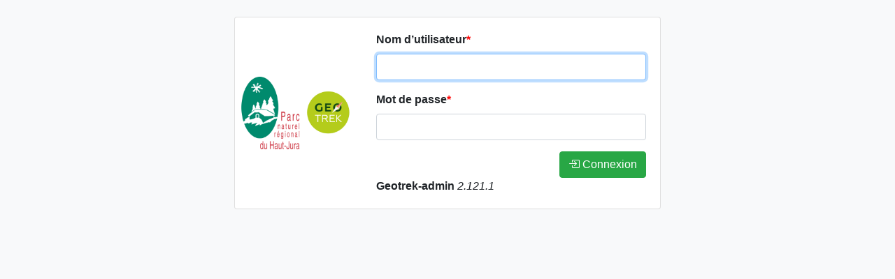

--- FILE ---
content_type: text/html; charset=utf-8
request_url: https://randoadmin.parc-haut-jura.fr/login/?next=/
body_size: 1728
content:


<!DOCTYPE html>
<html lang="fr">
<head>
    <!-- version 2.121.1 -->
    

        <title>Geotrek-admin</title>
        <meta name="viewport" content="width=device-width,initial-scale=1">
        <meta charset="UTF-8">
        <link rel="icon" type="image/png" href="/static/images/favicon.png"/>

        
            
                <link rel="stylesheet" href="/static/mapentity/vendor/bootstrap-4.6.0/css/bootstrap.min.css"/>
                <link rel="stylesheet" type="text/css"
                      href="/static/mapentity/vendor/bootstrap-datepicker-1.9.0/css/bootstrap-datepicker.min.css">
            
            <link rel="stylesheet" type="text/css"
                  href="/static/mapentity/vendor/datatables-2.3.4/datatables.min.css"/>
            <link rel="stylesheet" type="text/css"
                  href="/static/mapentity/vendor/bootstrap-icons-1.13.1/bootstrap-icons.min.css">
            <link rel="stylesheet" type="text/css" href="/static/mapentity/vendor/chosen-1.8.7/chosen.css">
            
<link rel="stylesheet" href="/static/leaflet/leaflet.css" />
<!--[if lte IE 8]>
    <link rel="stylesheet" href="/static/leaflet/leaflet.ie.css" />
<![endif]-->
<style>.leaflet-container-default {min-height: 300px;}</style>

    
        <link rel="stylesheet" href="/static/mapentity/Leaflet.label/dist/leaflet.label.css" type="text/css" />
    
        <link rel="stylesheet" href="/static/leaflet/draw/leaflet.draw.css" type="text/css" />
    
        <link rel="stylesheet" href="/static/mapentity/Leaflet.MeasureControl/leaflet.measurecontrol.css" type="text/css" />
    
        <link rel="stylesheet" href="/static/mapentity/leaflet.fullscreen/Control.FullScreen.css" type="text/css" />
    
        <link rel="stylesheet" href="/static/mapentity/Leaflet.groupedlayercontrol/src/leaflet.groupedlayercontrol.css" type="text/css" />
    
        <link rel="stylesheet" href="/static/mapentity/vendor/Leaflet.locate-control/L.Control.Locate.css" type="text/css" />
    



            <style>
                

                
                    .map-error {
                        border: 0px;
                    }
                
            </style>
            <link rel="stylesheet" href="/static/mapentity/style.css"/>

            

<link rel="stylesheet" href="/static/common/style.css" />


<link rel="stylesheet" href="/static/altimetry/style.css" />


<link rel="stylesheet" href="/static/core/style.css" />


<link rel="stylesheet" href="/static/infrastructure/style.css" />


<link rel="stylesheet" href="/static/signage/style.css" />


<link rel="stylesheet" href="/static/maintenance/style.css" />


<link rel="stylesheet" href="/static/land/style.css" />


<link rel="stylesheet" href="/static/trekking/css/style.css" />
<link rel="stylesheet" href="/static/common/css/points_reference.css" />


<link rel="stylesheet" href="/static/tourism/style.css" />



<link rel="stylesheet" href="/static/common/css/points_reference.css" />


        

        
            <script type="text/javascript" src="/static/mapentity/vendor/jquery/jquery-1.9.1.min.js"></script>
        
    

    
    <style>
        .card {
            flex-direction: row;
            align-items: center;
        }

        .card-title {
            font-weight: bold;
        }

        .card img {
            width: 30%;
            border-top-right-radius: 0;
            border-bottom-left-radius: calc(0.25rem - 1px);
        }

        @media only screen and (max-width: 768px) {
            a {
                display: none;
            }

            .card-body {
                padding: 0.5em 1.2em;
            }

            .card-body .card-text {
                margin: 0;
            }

            .card img {
                width: 50%;
            }
        }

        @media only screen and (max-width: 1200px) {
            .card img {
                width: 40%;
            }
        }
    </style>

</head>
<body data-viewname=""
      data-appname=""
      data-app-verbosename=""
      data-modelname=""
      data-objectsname=""
      data-pk="" class="bg-light">


    <div class="container-fluid">
        <br>
        
        <div class="row">
            <div class="col-12 col-md-6 offset-md-3">
                <div class="card">
                    <img class="img-rounded p-2"
                         src="/media/upload/logo-login.png" alt="logo"/>
                    <div class="card-body">
                        <form action="" method="post" class="form-horizontal">
                            <input type="hidden" name="csrfmiddlewaretoken" value="plXr2L9LZx6tGqiM7NCWqDVZrc0qSO0dCN9XMEORCVRtgkVrMkg6phTNV6DYMVpx">
                            

<div id="div_id_username" class="form-group"> <label for="id_username" class=" requiredField">
                Nom d’utilisateur<span class="asteriskField">*</span> </label> <div> <input type="text" name="username" autofocus autocapitalize="none" autocomplete="username" maxlength="150" class="textinput form-control" required id="id_username"> </div> </div> <div id="div_id_password" class="form-group"> <label for="id_password" class=" requiredField">
                Mot de passe<span class="asteriskField">*</span> </label> <div> <input type="password" name="password" autocomplete="current-password" class="passwordinput form-control" required id="id_password"> </div> </div>

                            <div class="text-right">
                                <button type="submit" class="btn btn-success"><i class="bi bi-box-arrow-in-right"></i> Connexion</button>
                            </div>
                        </form>
                        <p class="card-text">
                            <span class="font-weight-bold">Geotrek-admin</span> <span class="font-italic">2.121.1</span>
                        </p>
                    </div>
                </div>
            </div>
        </div>
    </div>





</body>
</html>



--- FILE ---
content_type: text/css
request_url: https://randoadmin.parc-haut-jura.fr/static/mapentity/vendor/datatables-2.3.4/datatables.min.css
body_size: 21792
content:
:root {
  --dt-row-selected: 2, 117, 216;
  --dt-row-selected-text: 255, 255, 255;
  --dt-row-selected-link: 228, 228, 228;
  --dt-row-stripe: 0, 0, 0;
  --dt-row-hover: 0, 0, 0;
  --dt-column-ordering: 0, 0, 0;
  --dt-header-align-items: center;
  --dt-header-vertical-align: middle;
  --dt-html-background: white;
}
:root.dark {
  --dt-html-background: rgb(33, 37, 41);
}

table.dataTable tbody td.dt-control {
  text-align: center;
  cursor: pointer;
}
table.dataTable tbody td.dt-control:before {
  display: inline-block;
  box-sizing: border-box;
  content: "";
  border-top: 5px solid transparent;
  border-left: 10px solid rgba(0, 0, 0, 0.5);
  border-bottom: 5px solid transparent;
  border-right: 0px solid transparent;
}
table.dataTable tbody tr.dt-hasChild td.dt-control:before {
  border-top: 10px solid rgba(0, 0, 0, 0.5);
  border-left: 5px solid transparent;
  border-bottom: 0px solid transparent;
  border-right: 5px solid transparent;
}
table.dataTable tfoot:empty {
  display: none;
}

html.dark table.dataTable td.dt-control:before,
:root[data-bs-theme=dark] table.dataTable td.dt-control:before,
:root[data-theme=dark] table.dataTable td.dt-control:before {
  border-left-color: rgba(255, 255, 255, 0.5);
}
html.dark table.dataTable tr.dt-hasChild td.dt-control:before,
:root[data-bs-theme=dark] table.dataTable tr.dt-hasChild td.dt-control:before,
:root[data-theme=dark] table.dataTable tr.dt-hasChild td.dt-control:before {
  border-top-color: rgba(255, 255, 255, 0.5);
  border-left-color: transparent;
}

div.dt-scroll {
  width: 100%;
}

div.dt-scroll-body thead tr,
div.dt-scroll-body tfoot tr {
  height: 0;
}
div.dt-scroll-body thead tr th, div.dt-scroll-body thead tr td,
div.dt-scroll-body tfoot tr th,
div.dt-scroll-body tfoot tr td {
  height: 0 !important;
  padding-top: 0px !important;
  padding-bottom: 0px !important;
  border-top-width: 0px !important;
  border-bottom-width: 0px !important;
}
div.dt-scroll-body thead tr th div.dt-scroll-sizing, div.dt-scroll-body thead tr td div.dt-scroll-sizing,
div.dt-scroll-body tfoot tr th div.dt-scroll-sizing,
div.dt-scroll-body tfoot tr td div.dt-scroll-sizing {
  height: 0 !important;
  overflow: hidden !important;
}

table.dataTable thead > tr > th:active,
table.dataTable thead > tr > td:active {
  outline: none;
}
table.dataTable thead > tr > th.dt-orderable-asc span.dt-column-order:before, table.dataTable thead > tr > th.dt-ordering-asc span.dt-column-order:before,
table.dataTable thead > tr > td.dt-orderable-asc span.dt-column-order:before,
table.dataTable thead > tr > td.dt-ordering-asc span.dt-column-order:before {
  position: absolute;
  display: block;
  bottom: 50%;
  content: "\25B2";
  content: "\25B2"/"";
}
table.dataTable thead > tr > th.dt-orderable-desc span.dt-column-order:after, table.dataTable thead > tr > th.dt-ordering-desc span.dt-column-order:after,
table.dataTable thead > tr > td.dt-orderable-desc span.dt-column-order:after,
table.dataTable thead > tr > td.dt-ordering-desc span.dt-column-order:after {
  position: absolute;
  display: block;
  top: 50%;
  content: "\25BC";
  content: "\25BC"/"";
}
table.dataTable thead > tr > th.dt-orderable-asc span.dt-column-order, table.dataTable thead > tr > th.dt-orderable-desc span.dt-column-order, table.dataTable thead > tr > th.dt-ordering-asc span.dt-column-order, table.dataTable thead > tr > th.dt-ordering-desc span.dt-column-order,
table.dataTable thead > tr > td.dt-orderable-asc span.dt-column-order,
table.dataTable thead > tr > td.dt-orderable-desc span.dt-column-order,
table.dataTable thead > tr > td.dt-ordering-asc span.dt-column-order,
table.dataTable thead > tr > td.dt-ordering-desc span.dt-column-order {
  position: relative;
  width: 12px;
  height: 20px;
}
table.dataTable thead > tr > th.dt-orderable-asc span.dt-column-order:before, table.dataTable thead > tr > th.dt-orderable-asc span.dt-column-order:after, table.dataTable thead > tr > th.dt-orderable-desc span.dt-column-order:before, table.dataTable thead > tr > th.dt-orderable-desc span.dt-column-order:after, table.dataTable thead > tr > th.dt-ordering-asc span.dt-column-order:before, table.dataTable thead > tr > th.dt-ordering-asc span.dt-column-order:after, table.dataTable thead > tr > th.dt-ordering-desc span.dt-column-order:before, table.dataTable thead > tr > th.dt-ordering-desc span.dt-column-order:after,
table.dataTable thead > tr > td.dt-orderable-asc span.dt-column-order:before,
table.dataTable thead > tr > td.dt-orderable-asc span.dt-column-order:after,
table.dataTable thead > tr > td.dt-orderable-desc span.dt-column-order:before,
table.dataTable thead > tr > td.dt-orderable-desc span.dt-column-order:after,
table.dataTable thead > tr > td.dt-ordering-asc span.dt-column-order:before,
table.dataTable thead > tr > td.dt-ordering-asc span.dt-column-order:after,
table.dataTable thead > tr > td.dt-ordering-desc span.dt-column-order:before,
table.dataTable thead > tr > td.dt-ordering-desc span.dt-column-order:after {
  left: 0;
  opacity: 0.125;
  line-height: 9px;
  font-size: 0.8em;
}
table.dataTable thead > tr > th.dt-orderable-asc, table.dataTable thead > tr > th.dt-orderable-desc,
table.dataTable thead > tr > td.dt-orderable-asc,
table.dataTable thead > tr > td.dt-orderable-desc {
  cursor: pointer;
}
table.dataTable thead > tr > th.dt-orderable-asc:hover, table.dataTable thead > tr > th.dt-orderable-desc:hover,
table.dataTable thead > tr > td.dt-orderable-asc:hover,
table.dataTable thead > tr > td.dt-orderable-desc:hover {
  outline: 2px solid rgba(0, 0, 0, 0.05);
  outline-offset: -2px;
}
table.dataTable thead > tr > th.dt-ordering-asc span.dt-column-order:before, table.dataTable thead > tr > th.dt-ordering-desc span.dt-column-order:after,
table.dataTable thead > tr > td.dt-ordering-asc span.dt-column-order:before,
table.dataTable thead > tr > td.dt-ordering-desc span.dt-column-order:after {
  opacity: 0.6;
}
table.dataTable thead > tr > th.dt-orderable-none:not(.dt-ordering-asc, .dt-ordering-desc) span.dt-column-order:empty, table.dataTable thead > tr > th.sorting_desc_disabled span.dt-column-order:after, table.dataTable thead > tr > th.sorting_asc_disabled span.dt-column-order:before,
table.dataTable thead > tr > td.dt-orderable-none:not(.dt-ordering-asc, .dt-ordering-desc) span.dt-column-order:empty,
table.dataTable thead > tr > td.sorting_desc_disabled span.dt-column-order:after,
table.dataTable thead > tr > td.sorting_asc_disabled span.dt-column-order:before {
  display: none;
}
table.dataTable thead > tr > th:active,
table.dataTable thead > tr > td:active {
  outline: none;
}

table.dataTable thead > tr > th div.dt-column-header,
table.dataTable thead > tr > th div.dt-column-footer,
table.dataTable thead > tr > td div.dt-column-header,
table.dataTable thead > tr > td div.dt-column-footer,
table.dataTable tfoot > tr > th div.dt-column-header,
table.dataTable tfoot > tr > th div.dt-column-footer,
table.dataTable tfoot > tr > td div.dt-column-header,
table.dataTable tfoot > tr > td div.dt-column-footer {
  display: flex;
  justify-content: space-between;
  align-items: var(--dt-header-align-items);
  gap: 4px;
}
table.dataTable thead > tr > th div.dt-column-header span.dt-column-title,
table.dataTable thead > tr > th div.dt-column-footer span.dt-column-title,
table.dataTable thead > tr > td div.dt-column-header span.dt-column-title,
table.dataTable thead > tr > td div.dt-column-footer span.dt-column-title,
table.dataTable tfoot > tr > th div.dt-column-header span.dt-column-title,
table.dataTable tfoot > tr > th div.dt-column-footer span.dt-column-title,
table.dataTable tfoot > tr > td div.dt-column-header span.dt-column-title,
table.dataTable tfoot > tr > td div.dt-column-footer span.dt-column-title {
  flex-grow: 1;
}
table.dataTable thead > tr > th div.dt-column-header span.dt-column-title:empty,
table.dataTable thead > tr > th div.dt-column-footer span.dt-column-title:empty,
table.dataTable thead > tr > td div.dt-column-header span.dt-column-title:empty,
table.dataTable thead > tr > td div.dt-column-footer span.dt-column-title:empty,
table.dataTable tfoot > tr > th div.dt-column-header span.dt-column-title:empty,
table.dataTable tfoot > tr > th div.dt-column-footer span.dt-column-title:empty,
table.dataTable tfoot > tr > td div.dt-column-header span.dt-column-title:empty,
table.dataTable tfoot > tr > td div.dt-column-footer span.dt-column-title:empty {
  display: none;
}

div.dt-scroll-body > table.dataTable > thead > tr > th,
div.dt-scroll-body > table.dataTable > thead > tr > td {
  overflow: hidden;
}

:root.dark table.dataTable thead > tr > th.dt-orderable-asc:hover, :root.dark table.dataTable thead > tr > th.dt-orderable-desc:hover,
:root.dark table.dataTable thead > tr > td.dt-orderable-asc:hover,
:root.dark table.dataTable thead > tr > td.dt-orderable-desc:hover,
:root[data-bs-theme=dark] table.dataTable thead > tr > th.dt-orderable-asc:hover,
:root[data-bs-theme=dark] table.dataTable thead > tr > th.dt-orderable-desc:hover,
:root[data-bs-theme=dark] table.dataTable thead > tr > td.dt-orderable-asc:hover,
:root[data-bs-theme=dark] table.dataTable thead > tr > td.dt-orderable-desc:hover {
  outline: 2px solid rgba(255, 255, 255, 0.05);
}

div.dt-processing {
  position: absolute;
  top: 50%;
  left: 50%;
  width: 200px;
  margin-left: -100px;
  margin-top: -22px;
  text-align: center;
  padding: 2px;
  z-index: 10;
}
div.dt-processing > div:last-child {
  position: relative;
  width: 80px;
  height: 15px;
  margin: 1em auto;
}
div.dt-processing > div:last-child > div {
  position: absolute;
  top: 0;
  width: 13px;
  height: 13px;
  border-radius: 50%;
  background: rgb(2, 117, 216);
  background: rgb(var(--dt-row-selected));
  animation-timing-function: cubic-bezier(0, 1, 1, 0);
}
div.dt-processing > div:last-child > div:nth-child(1) {
  left: 8px;
  animation: datatables-loader-1 0.6s infinite;
}
div.dt-processing > div:last-child > div:nth-child(2) {
  left: 8px;
  animation: datatables-loader-2 0.6s infinite;
}
div.dt-processing > div:last-child > div:nth-child(3) {
  left: 32px;
  animation: datatables-loader-2 0.6s infinite;
}
div.dt-processing > div:last-child > div:nth-child(4) {
  left: 56px;
  animation: datatables-loader-3 0.6s infinite;
}

@keyframes datatables-loader-1 {
  0% {
    transform: scale(0);
  }
  100% {
    transform: scale(1);
  }
}
@keyframes datatables-loader-3 {
  0% {
    transform: scale(1);
  }
  100% {
    transform: scale(0);
  }
}
@keyframes datatables-loader-2 {
  0% {
    transform: translate(0, 0);
  }
  100% {
    transform: translate(24px, 0);
  }
}
table.dataTable.nowrap th, table.dataTable.nowrap td {
  white-space: nowrap;
}
table.dataTable th,
table.dataTable td {
  box-sizing: border-box;
}
table.dataTable th.dt-type-numeric, table.dataTable th.dt-type-date,
table.dataTable td.dt-type-numeric,
table.dataTable td.dt-type-date {
  text-align: right;
}
table.dataTable th.dt-type-numeric div.dt-column-header,
table.dataTable th.dt-type-numeric div.dt-column-footer, table.dataTable th.dt-type-date div.dt-column-header,
table.dataTable th.dt-type-date div.dt-column-footer,
table.dataTable td.dt-type-numeric div.dt-column-header,
table.dataTable td.dt-type-numeric div.dt-column-footer,
table.dataTable td.dt-type-date div.dt-column-header,
table.dataTable td.dt-type-date div.dt-column-footer {
  flex-direction: row-reverse;
}
table.dataTable th.dt-left,
table.dataTable td.dt-left {
  text-align: left;
}
table.dataTable th.dt-left div.dt-column-header,
table.dataTable th.dt-left div.dt-column-footer,
table.dataTable td.dt-left div.dt-column-header,
table.dataTable td.dt-left div.dt-column-footer {
  flex-direction: row;
}
table.dataTable th.dt-center,
table.dataTable td.dt-center {
  text-align: center;
}
table.dataTable th.dt-right,
table.dataTable td.dt-right {
  text-align: right;
}
table.dataTable th.dt-right div.dt-column-header,
table.dataTable th.dt-right div.dt-column-footer,
table.dataTable td.dt-right div.dt-column-header,
table.dataTable td.dt-right div.dt-column-footer {
  flex-direction: row-reverse;
}
table.dataTable th.dt-justify,
table.dataTable td.dt-justify {
  text-align: justify;
}
table.dataTable th.dt-justify div.dt-column-header,
table.dataTable th.dt-justify div.dt-column-footer,
table.dataTable td.dt-justify div.dt-column-header,
table.dataTable td.dt-justify div.dt-column-footer {
  flex-direction: row;
}
table.dataTable th.dt-nowrap,
table.dataTable td.dt-nowrap {
  white-space: nowrap;
}
table.dataTable th.dt-empty,
table.dataTable td.dt-empty {
  text-align: center;
  vertical-align: top;
}
table.dataTable thead th,
table.dataTable thead td,
table.dataTable tfoot th,
table.dataTable tfoot td {
  text-align: left;
  vertical-align: var(--dt-header-vertical-align);
}
table.dataTable thead th.dt-head-left,
table.dataTable thead td.dt-head-left,
table.dataTable tfoot th.dt-head-left,
table.dataTable tfoot td.dt-head-left {
  text-align: left;
}
table.dataTable thead th.dt-head-left div.dt-column-header,
table.dataTable thead th.dt-head-left div.dt-column-footer,
table.dataTable thead td.dt-head-left div.dt-column-header,
table.dataTable thead td.dt-head-left div.dt-column-footer,
table.dataTable tfoot th.dt-head-left div.dt-column-header,
table.dataTable tfoot th.dt-head-left div.dt-column-footer,
table.dataTable tfoot td.dt-head-left div.dt-column-header,
table.dataTable tfoot td.dt-head-left div.dt-column-footer {
  flex-direction: row;
}
table.dataTable thead th.dt-head-center,
table.dataTable thead td.dt-head-center,
table.dataTable tfoot th.dt-head-center,
table.dataTable tfoot td.dt-head-center {
  text-align: center;
}
table.dataTable thead th.dt-head-right,
table.dataTable thead td.dt-head-right,
table.dataTable tfoot th.dt-head-right,
table.dataTable tfoot td.dt-head-right {
  text-align: right;
}
table.dataTable thead th.dt-head-right div.dt-column-header,
table.dataTable thead th.dt-head-right div.dt-column-footer,
table.dataTable thead td.dt-head-right div.dt-column-header,
table.dataTable thead td.dt-head-right div.dt-column-footer,
table.dataTable tfoot th.dt-head-right div.dt-column-header,
table.dataTable tfoot th.dt-head-right div.dt-column-footer,
table.dataTable tfoot td.dt-head-right div.dt-column-header,
table.dataTable tfoot td.dt-head-right div.dt-column-footer {
  flex-direction: row-reverse;
}
table.dataTable thead th.dt-head-justify,
table.dataTable thead td.dt-head-justify,
table.dataTable tfoot th.dt-head-justify,
table.dataTable tfoot td.dt-head-justify {
  text-align: justify;
}
table.dataTable thead th.dt-head-justify div.dt-column-header,
table.dataTable thead th.dt-head-justify div.dt-column-footer,
table.dataTable thead td.dt-head-justify div.dt-column-header,
table.dataTable thead td.dt-head-justify div.dt-column-footer,
table.dataTable tfoot th.dt-head-justify div.dt-column-header,
table.dataTable tfoot th.dt-head-justify div.dt-column-footer,
table.dataTable tfoot td.dt-head-justify div.dt-column-header,
table.dataTable tfoot td.dt-head-justify div.dt-column-footer {
  flex-direction: row;
}
table.dataTable thead th.dt-head-nowrap,
table.dataTable thead td.dt-head-nowrap,
table.dataTable tfoot th.dt-head-nowrap,
table.dataTable tfoot td.dt-head-nowrap {
  white-space: nowrap;
}
table.dataTable tbody th.dt-body-left,
table.dataTable tbody td.dt-body-left {
  text-align: left;
}
table.dataTable tbody th.dt-body-center,
table.dataTable tbody td.dt-body-center {
  text-align: center;
}
table.dataTable tbody th.dt-body-right,
table.dataTable tbody td.dt-body-right {
  text-align: right;
}
table.dataTable tbody th.dt-body-justify,
table.dataTable tbody td.dt-body-justify {
  text-align: justify;
}
table.dataTable tbody th.dt-body-nowrap,
table.dataTable tbody td.dt-body-nowrap {
  white-space: nowrap;
}

table.dataTable.table {
  clear: both;
  max-width: none;
  border-spacing: 0;
  margin-bottom: 0;
}
table.dataTable.table.table-striped > tbody > tr:nth-of-type(2n+1) {
  background-color: transparent;
}
table.dataTable.table > tbody > tr {
  background-color: transparent;
}
table.dataTable.table > tbody > tr.selected > * {
  box-shadow: inset 0 0 0 9999px rgb(2, 117, 216);
  box-shadow: inset 0 0 0 9999px rgb(var(--dt-row-selected));
  color: rgb(255, 255, 255);
  color: rgb(var(--dt-row-selected-text));
}
table.dataTable.table > tbody > tr.selected a {
  color: rgb(228, 228, 228);
  color: rgb(var(--dt-row-selected-link));
}
table.dataTable.table.table-striped > tbody > tr:nth-of-type(2n+1) > * {
  box-shadow: inset 0 0 0 9999px rgba(var(--dt-row-stripe), 0.05);
}
table.dataTable.table.table-striped > tbody > tr:nth-of-type(2n+1).selected > * {
  box-shadow: inset 0 0 0 9999px rgba(2, 117, 216, 0.95);
  box-shadow: inset 0 0 0 9999px rgba(var(--dt-row-selected), 0.95);
}
table.dataTable.table.table-hover > tbody > tr:hover > * {
  box-shadow: inset 0 0 0 9999px rgba(var(--dt-row-hover), 0.075);
}
table.dataTable.table.table-hover > tbody > tr.selected:hover > * {
  box-shadow: inset 0 0 0 9999px rgba(2, 117, 216, 0.975);
  box-shadow: inset 0 0 0 9999px rgba(var(--dt-row-selected), 0.975);
}

div.dt-container div.dt-layout-start > *:not(:last-child) {
  margin-right: 1em;
}
div.dt-container div.dt-layout-end > *:not(:first-child) {
  margin-left: 1em;
}
div.dt-container div.dt-layout-full {
  width: 100%;
}
div.dt-container div.dt-layout-full > *:only-child {
  margin-left: auto;
  margin-right: auto;
}
div.dt-container div.dt-layout-table > div {
  display: block !important;
}

@media screen and (max-width: 767px) {
  div.dt-container div.dt-layout-start > *:not(:last-child) {
    margin-right: 0;
  }
  div.dt-container div.dt-layout-end > *:not(:first-child) {
    margin-left: 0;
  }
}
div.dt-container {
  position: relative;
}
div.dt-container > div.row {
  margin-bottom: 0.5rem;
}
div.dt-container > div.row:last-child {
  margin-bottom: 0;
}
div.dt-container div.dt-length label {
  font-weight: normal;
  text-align: left;
  white-space: nowrap;
  margin-bottom: 0;
}
div.dt-container div.dt-length select {
  width: auto;
  display: inline-block;
  margin-right: 0.5em;
}
div.dt-container div.dt-search label {
  font-weight: normal;
  white-space: nowrap;
  text-align: left;
  margin-bottom: 0;
}
div.dt-container div.dt-search input {
  margin-left: 0.5em;
  display: inline-block;
  width: auto;
}
div.dt-container div.dt-info {
  white-space: nowrap;
}
div.dt-container div.dt-paging {
  margin: 0;
}
div.dt-container div.dt-paging ul.pagination {
  margin: 0;
  flex-wrap: wrap;
}
div.dt-container div.dt-processing {
  position: absolute;
  top: 50%;
  left: 50%;
  width: 200px;
  margin-left: -100px;
  margin-top: -26px;
  text-align: center;
  padding: 1em 0;
}
div.dt-container div.dt-scroll-body {
  border-bottom: 1px solid #dee2e6;
}
div.dt-container div.dt-scroll-body table,
div.dt-container div.dt-scroll-body tbody > tr:last-child > * {
  border-bottom: none;
}

div.dt-scroll-head table.dataTable {
  margin-bottom: 0 !important;
}

div.dt-scroll-body > table {
  border-top: none;
  margin-top: 0 !important;
  margin-bottom: 0 !important;
}
div.dt-scroll-body > table thead .dt-orderable-asc:before,
div.dt-scroll-body > table thead .dt-orderable-desc:after {
  display: none;
}
div.dt-scroll-body > table > tbody tr:first-child th,
div.dt-scroll-body > table > tbody tr:first-child td {
  border-top: none;
}

div.dt-scroll-foot > .dt-scroll-footInner {
  box-sizing: content-box;
}
div.dt-scroll-foot > .dt-scroll-footInner > table {
  margin-top: 0 !important;
  border-top: none;
}

@media screen and (max-width: 767px) {
  div.dt-container div.dt-length,
  div.dt-container div.dt-search,
  div.dt-container div.dt-info,
  div.dt-container div.dt-paging {
    text-align: center;
  }
  div.dt-container div.row {
    margin-bottom: 0;
  }
  div.dt-container div.row > * {
    margin-bottom: 0.5rem;
  }
  div.dt-container div.dt-paging ul.pagination {
    justify-content: center !important;
  }
}
table.dataTable.table-sm > thead > tr th.dt-orderable-asc, table.dataTable.table-sm > thead > tr th.dt-orderable-desc, table.dataTable.table-sm > thead > tr th.dt-ordering-asc, table.dataTable.table-sm > thead > tr th.dt-ordering-desc,
table.dataTable.table-sm > thead > tr td.dt-orderable-asc,
table.dataTable.table-sm > thead > tr td.dt-orderable-desc,
table.dataTable.table-sm > thead > tr td.dt-ordering-asc,
table.dataTable.table-sm > thead > tr td.dt-ordering-desc {
  padding-right: 4px;
}
table.dataTable.table-sm > thead > tr th.dt-orderable-asc span.dt-column-order, table.dataTable.table-sm > thead > tr th.dt-orderable-desc span.dt-column-order, table.dataTable.table-sm > thead > tr th.dt-ordering-asc span.dt-column-order, table.dataTable.table-sm > thead > tr th.dt-ordering-desc span.dt-column-order,
table.dataTable.table-sm > thead > tr td.dt-orderable-asc span.dt-column-order,
table.dataTable.table-sm > thead > tr td.dt-orderable-desc span.dt-column-order,
table.dataTable.table-sm > thead > tr td.dt-ordering-asc span.dt-column-order,
table.dataTable.table-sm > thead > tr td.dt-ordering-desc span.dt-column-order {
  right: 4px;
}
table.dataTable.table-sm > thead > tr th.dt-type-date span.dt-column-order, table.dataTable.table-sm > thead > tr th.dt-type-numeric span.dt-column-order,
table.dataTable.table-sm > thead > tr td.dt-type-date span.dt-column-order,
table.dataTable.table-sm > thead > tr td.dt-type-numeric span.dt-column-order {
  left: 4px;
}

div.dt-scroll-head table.table-bordered {
  border-bottom-width: 0;
}

div.table-responsive > div.dt-container > div.row {
  margin: 0;
}
div.table-responsive > div.dt-container > div.row > div[class^=col-]:first-child {
  padding-left: 0;
}
div.table-responsive > div.dt-container > div.row > div[class^=col-]:last-child {
  padding-right: 0;
}

--- FILE ---
content_type: text/css
request_url: https://randoadmin.parc-haut-jura.fr/static/mapentity/Leaflet.label/dist/leaflet.label.css
body_size: 1095
content:
.leaflet-label {
	background: rgb(235, 235, 235);
	background: rgba(235, 235, 235, 0.81);
	background-clip: padding-box;
	border-color: #777;
	border-color: rgba(0,0,0,0.25);
	border-radius: 4px;
	border-style: solid;
	border-width: 4px;
	color: #111;
	display: block;
	font: 12px/20px "Helvetica Neue", Arial, Helvetica, sans-serif;
	font-weight: bold;
	padding: 1px 6px;
	position: absolute;
	-webkit-user-select: none;
	   -moz-user-select: none;
	    -ms-user-select: none;
	        user-select: none;
	pointer-events: none;
	white-space: nowrap;
	z-index: 6;
}

.leaflet-label.leaflet-clickable {
	cursor: pointer;
	pointer-events: auto;
}

.leaflet-label:before,
.leaflet-label:after {
	border-top: 6px solid transparent;
	border-bottom: 6px solid transparent;
	content: none;
	position: absolute;
	top: 5px;
}

.leaflet-label:before {
	border-right: 6px solid black;
	border-right-color: inherit;
	left: -10px;
}

.leaflet-label:after {
	border-left: 6px solid black;
	border-left-color: inherit;
	right: -10px;
}

.leaflet-label-right:before,
.leaflet-label-left:after {
	content: "";
}


--- FILE ---
content_type: text/css
request_url: https://randoadmin.parc-haut-jura.fr/static/mapentity/Leaflet.MeasureControl/leaflet.measurecontrol.css
body_size: 89
content:
.leaflet-control-draw-measure {
    background-image: url(images/measure-control.png);
}


--- FILE ---
content_type: text/css
request_url: https://randoadmin.parc-haut-jura.fr/static/mapentity/Leaflet.groupedlayercontrol/src/leaflet.groupedlayercontrol.css
body_size: 222
content:
.leaflet-control-layers-group-name {
  font-weight: bold;
  margin-bottom: .2em;
  display: block;
}

.leaflet-control-layers-group {
  margin-bottom: .5em;
}

.leaflet-control-layers-group label {
  padding-left: .5em;
}


--- FILE ---
content_type: text/css
request_url: https://randoadmin.parc-haut-jura.fr/static/mapentity/style.css
body_size: 18141
content:

/***** Bootstrap customizations ******/

.dropdown-menu {
    z-index: 9999;
}

.btn-group.disabled .btn img {
    opacity: 0.5;
}

select[multiple] {
    min-height: 180px;
}

/***** Chosen override ******/

.chosen-container-active .chosen-choices {
    border: 1px solid #AAA;
}

.chosen-container .chosen-results .highlighted {
    background-color: #919191;
    background-image: linear-gradient(#919191 20%, #747474 90%);
    color: #fff;
}

.chosen-container .chosen-choices {
    border-radius: 4px;
}

.controls .text-muted{
    display: block;
}

/* Bootstrap style */

.chosen-container .chosen-single {
    background-image: none;
    box-shadow: none;
    font-family: "Helvetica Neue", Helvetica, Arial, sans-serif;
    background-color: #ffffff;
    border: 1px solid #cccccc;
    font-size: 14px;
    font-weight: normal;
    color: #555555;
    height: 28px;
    line-height: 28px;
    text-align: left;
    vertical-align: middle;
    padding-left: 10px;
    border-radius: 4px;
}

.chosen-container-single .chosen-single div b {
    background-position-y: 5px;
}

/* Fix a Chosen bug, which sets width to 0px when initialized while hidden */
#mainfilter .chosen-container-multi,
#mainform .chosen-container-multi {
    width: 220px !important;
}

.table th, .table td {
    padding: 4px;
    line-height: 25px;
}

/***** Reusables ******/

.autohide {
    opacity: 0.1;
}
.autohide .btn {
    font-size: .7rem;
}
.autohide .bi {
    font-size: .7rem;
}
.autohide.hover {
    opacity: 1;
}

.scrollable {
    overflow-y: auto;
    clear: both;
}


/***** Alerts ******/

#alert-box {
    position: absolute;
    top: 3px;
    left: 50%;
    width: 50%;
    margin: 0 0 0 -25%;
    z-index: 1000;
}

#alert-box li.alert {
    list-style-type: none; margin-bottom: 3px;
}

/**** Navigation bar ****/

#entitylist-dropdown .dropdown-menu {
    position: absolute;
    overflow-y: scroll;
    max-height: calc(100vh - 50px);
}
#entitylist-dropdown .dropdown-item {
    padding: 0.25rem 1rem;
}

#entitylist-dropdown .dropdown-item {
    display: flex;
    flex: row nowrap;
    justify-content: space-between;
}

#entitylist-dropdown .dropdown-item .entitylist-add-btn {
    margin-left: 1rem;
}

#entitylist-dropdown .dropdown-item.active a {
    color: #FFF;
}

#historylist {
    width: 100%;
}
#historylist .nav-link {
    padding-left: 18px;
    padding-right: 10px;
}
@media (max-width: 767.98px) {
    #historylist .nav-link {
        border-color: white;
    }
}

/**** Layout ****/

.map-panel,
.list-container {
    height: calc(100vh - 65px);
}
@media (max-width: 767px) {
    .map-panel {
        height: 350px;
    }
}

@media (min-width: 768px) {
    #mainpanel {
        flex-wrap: nowrap;
    }
    #panelleft,
    #panelright {
        max-width: 70%;
        min-width: 30%;
        width: 50%;
    }
}


#panelleft {
    padding-left: 0;
    flex: 0 0 auto;
}
#panelright {
    padding: 0;
    flex: 1 1 auto;
}

#mainmap {
    position: absolute;
    top: 0px;
    bottom: 0px;
    left: 0px;
    right: 0px;
}
#detailmap { height: 100%; }

/* splitter for resize */
.splitter {
    display: none;
}
@media (min-width: 768px) {
    .splitter {
        display: block;
        flex: 0 0 auto;
        width: 18px;
        background-color: #DDD;
        background-image: url(images/drag-horizontal.png);
        background-position: center center;
        background-repeat: no-repeat;
        min-height: 200px;
        cursor: col-resize;
    }
}

/**** Maps ****/

.map-fogged .leaflet-container {
     background-color: #000;
}
.map-fogged .leaflet-tile-pane .leaflet-layer .leaflet-tile-loaded,
.map-fogged .leaflet-tile-pane .leaflet-fade-anim .leaflet-tile {
    opacity: 0.75;
    -webkit-transition: none;
    -moz-transition: none;
    -o-transition: none;
    transition: none;
}

.map-error {
    border: 5px solid red;
}

.leaflet-container .leaflet-control-information {
    font-size: 1.2em;
}

.screenshot-control {
    background-image: url(images/screenshot-control.png);
}

.leaflet-draw.leaflet-control {
    margin-top: 35px;
}

.leaflet-draw.leaflet-control:before{
    content: "";
    position: absolute;
    display: block;
    left: -5px;
    right: -5px;
    top: -5px;
    bottom: -5px;
    border: 1px solid white;
    z-index: -1;
}

.leaflet-control-layers-list {
   max-height: calc( 100vh - 160px );
   overflow-y: auto;
   overflow-x: hidden;
   margin: 0;
}

.leaflet-control-layers input[type="checkbox"] {
    margin: -2px 0 0;
}

.leaflet-control-filelayer .leaflet-bar-part {
    text-align: center;
    margin-bottom: 0px;
}

.leaflet-control-filelayer.leaflet-control-zoom-in {
    background-image: none;
}

.leaflet-control-filelayer i {
    margin-top: 4px;
}


/*
 * Show enumeration values and map icons, only in print mode.
 * (in document export, values will appear too since HTML is put in doc)
 * See https://github.com/makinacorpus/django-mapentity/issues/35
 */
.enumeration-icon, .enumeration-value {
    display: none;
}

body.screamshot .enumeration-icon,
body.screamshot .enumeration-value {
    display: inline-block;
}

.enumeration-icon {
    background-color: #000042 !important;
    text-align: center;
    vertical-align: middle;
    width: 16px !important;
    height: 16px !important;
    margin-left: -8px !important;
    margin-right: -8px !important;
    line-height: 16px;
    font-size: 10px;
    font-weight: bold;
    color: white;
}


/**** Widgets ****/

.axislabel {
    color: blue;
    font-size: 10px;
}

tr.selected-row td {
    /* Button green color #5BB75B */
    background-color: #DF8 !important;
    opacity: 1 !important;
}

.filter-set {
    font-weight: bold;
    color: black !important;
    border: 2px solid black !important;
}

#maphead {
    position: absolute;
    padding-top: 3px;
    text-align: center;
    z-index: 999;
    width: 100%;
}

#maphead .chosen-container {
    max-width: 180px;
    text-align: left;
}

/***** Entity List ******/

#list-panel {
    padding-left: 10px;
    flex-grow: 1;
    display: flex;
    flex-direction: column;
    width: 100%;
    padding-right: 0px;
}

@media (min-width: 768px) {
    #list-panel {
        padding-left: 10px;
        height: calc(100vh - 65px);
    }
}
#objects-list_wrapper {
    flex-grow: 1;
    display: flex;
    flex-direction: column;
}
#list-download-toolbar{
    height: 38px;
}
@media (min-width: 500px) {
    #list-panel {
        padding-right: 50px;
    }
}
#list-panel .list-title {
    font-size: 1.25rem;
    display: inline;
    margin: 0;
    padding-right: 0.75rem;
    padding-top: 0.25rem;
}

#list-panel .table th,
#list-panel .table td {
    padding: 5px;
    white-space: nowrap;
    max-width: 200px;
    overflow: hidden;
    text-overflow: ellipsis;
}

#list-panel .table tbody tr.success > td {
    background-color: #75E376;
}

#list-panel .table tbody tr.success > td a {
    color: black;
    font-weight: bold;
    text-decoration: underline;
}


/*** Left menu ***/
#entitylist {
    width: 0;
    position: absolute;
    overflow: hidden;
}

@media (min-width: 768px) {
    #entitylist {
        position: static;
        width: 40px;
        height: auto;
        max-height: calc(100vh - 65px);
        overflow-x: inherit;
        overflow-y: auto;
        flex-shrink: 0;
    }
}

#entitylist .nav-item img {
    opacity: 0.5;
    max-width: 100%;
}

#entitylist .nav-link {
    padding: 0.5rem .5rem;
}

#entitylist .nav-link.active img,
#entitylist .nav-link:hover img {
    opacity: 1.0;
}


/* Datatables customization for filters and pagination */

.table-responsive {
    height: 350px;
    display: flex;
    flex-direction: column;
}
@media (min-width: 768px) {
    .table-responsive {
        flex-grow: 1;
    }
}
.dataTables_wrapper {
    flex-grow: 1;
}

div.dataTables_wrapper div.dataTables_paginate {
    float: right;
}
div.dataTables_wrapper div.dataTables_filter {
    text-align: left;
}
div.dataTables_wrapper div.dataTables_filter input {
    margin-left: 0;
}

#objects-list_filter {
    left: 160px;
}

@media (max-width: 1280px) {
    #objects-list_filter {
        left: 130px;
    }
}


/* Filters popover */

/* Crispy form is displayed but with default classes
 try to override this to make form inline
 */

#filters-panel {
    width: 240px;
    max-width: 480px;
    padding-top: 10px;
    background-color: #f5f5f5;
}

#mainfilter {
    padding: .5rem;
    max-height: calc(100vh - 25px);
    overflow-y: scroll;
}

#mainfilter .form-group > p:last-child:has(.chosen-container-multi) {
    padding-bottom: 12rem;
}

#mainfilter label {
    /* sr-only */
    position: absolute;
    width: 1px;
    height: 1px;
    padding: 0;
    margin: -1px;
    overflow: hidden;
    clip: rect(0, 0, 0, 0);
    white-space: nowrap;
    border: 0;
}

#mainfilter .form-group p {
    margin-bottom: .5rem;
}

#mainfilter .form-group input,
#mainfilter .form-group select {
    width: 100%;
}

#mainfilter select {
    color: #999;
}
#mainfilter select option {
    color: black;
}
#mainfilter select option:first-child {
    color: #999;
}
#mainfilter .actions {
    text-align: right;
    flex-basis: 100%;
}

@media (min-width: 576px) {
    #filters-panel {
        width: 480px;
    }
    #filters-panel .left,
    #filters-panel .right {
        flex-basis: 48%;
    }
    #mainfilter {
        display: flex;
        flex-wrap: wrap;
        justify-content: space-between;
        align-items: flex-start;
    }
    #mainfilter input[name^=length] {
        width: calc(50% - 1rem);
    }
}

#filters-close {
    position: absolute;
    top: -20px;
    right: -15px;
}

#filters-close a {
    font-size: 20px;
    color: #666;
    background-color: #f5f5f5;
    border-radius: 50%;
}

.popover {
    border: 5px solid rgba(0, 0, 0, 0.5);
    font-size: 14px;
    max-width: none;
    margin-top: 5px;
}

span.filter-info {
    font-weight: bold;
}


/***** Entity detail ******/

@media (min-width: 768px) {
    #mainpanel .details-panel,
    #mainpanel .map-panel {
        max-width: 70%;
        min-width: 30%;
        width: 50%;
    }
}
#mainpanel .details-panel {
    flex: 0 0 auto;
}
#mainpanel .map-panel {
    flex: 1 1 auto;
}

.details-panel .download-group {
    margin: .75rem 0;
    text-align: right;
}
.details-panel .details-title {
    margin-left: 64px;
    font-size: 1.25rem;
}
@media (min-width: 992px) {
    .details-panel .nav-tabs {
        margin-left: 50px;
    }
    .details-panel .details-title {
        display: none;
    }
    .details-panel .tabbable {
        padding-left: 30px;
    }
}

.details-panel .tab-content > .tab-pane.active {
    padding: 15px 5px;
}

.details-panel table.blades {
    table-layout: auto;
}

.details-panel .table th {
    width: 40%;
}

.details-panel table.blades th {
    width: auto;
}

.details-panel h3 {
    border-bottom: 1px solid #333333;
}

.details-panel td {
    color: #636363;
}

.details-panel th, .details-panel td {
    border-top: 0px;
    border-bottom: 1px solid #DDDDDD;
}

.details-panel tr.dashed-line td {
    border-bottom: 1px dashed #DDDDDD;
}

.details-panel td ul li {
    list-style: none;
}

.details-panel span.none {
    opacity: 0.4;
}

.details-panel td .autohide {
    float: right;
}

.details-panel td ul {
    margin: 0px;
}

.details-panel td p {  /* Autohide add buttons within <p> */
    margin: 0px;
}

.details-panel .hover {
    background-color: rgba(240, 240, 240, 0.5);
}

.map-panel .leaflet-control-information {
    display: block;
}

.map-panel p.nomap {
    color: lightgray;
    font-size: 2em;
    text-align: center;
    margin-top: 2em;
}

#history .btn {
    float: right;
    margin-top: 10px;
}

/* Map capture */

body.screamshot #maphead {
    display: none;
}

body.screamshot .map-fogged .leaflet-tile.leaflet-tile-loaded {
    opacity: 1.0;
}

body.screamshot .leaflet-control {
    display: none;
}

body.screamshot .leaflet-control-scale {
    display: block;
}

body.screamshot .leaflet-control-attribution {
    display: block;
    text-shadow: 1px 0 0 #fff, -1px 0 0 #fff, 0 2px 0 #fff, 0 -2px 0 #fff, 1px 1px #fff, -1px -1px 0 #fff, 1px -1px 0 #fff, -1px 1px 0 #fff;
    background: none;
    font-size: 15px;
    color: black;
}

body.screamshot .leaflet-top.leaflet-left {
    background-image: url(images/compass.svg);
    display: block;
    min-height: 60px;
    min-width: 60px;
    background-size: 60px;
    margin-left: 5px;
    margin-top: 5px;
}

body.screamshot .leaflet-control-scale {
    border: 3px solid black;
    border-top: none;
    box-shadow: 2px 2px 0 white;
    color: black;
    text-shadow: 2px 0 0 #fff, -2px 0 0 #fff, 0 2px 0 #fff, 0 -2px 0 #fff, 1px 1px #fff, -1px -1px 0 #fff, 1px -1px 0 #fff, -1px 1px 0 #fff;
    max-height: 7px;
}

body.screamshot .leaflet-control-scale-line {
    border: none;
    background: none;
    font-size: 15px;
    font-weight: bold;
    overflow: auto;
    margin-top: -12px;
    text-align: center;
}

/***** Entity form ******/

/*
 * Field and labels
 */

.form-panel {
    flex-basis: 100%;
}
.form-panel .scrollable {
    height: calc(100vh - 140px - 1rem);
    padding-bottom: 20px;
}
.form-actions {
    padding: .5rem 0;
}

.form-panel .form-actions {
    background-color: var(--light);
    padding: .5rem 15px;
    display: flex;
    position: fixed;
    bottom: 0;
    left: 0;
    right: 0;
    width: 100%;
}

label.requiredField {
    font-weight: bold;
}
label.requiredField .asteriskField {
    color: red;
}

/* Overrides crispy styles to have correct horizontal forms in bootstrap4
    (see also in mapentity/forms.py helpers attributes, form should be inline display)
*/
.form-horizontal .form-group.row {
    margin-left: 0;
    margin-right: 0;
}
.form-horizontal .controls {
    flex-grow: 1;
}
.form-horizontal .controls span {
    font-size: .75rem;
}

@media (min-width: 768px) {

    .form-panel .form-horizontal .col-form-label {
        width: 95px;
        flex-shrink: 0;
        text-align: right;
    }
}

@media (min-width: 1280px) {

    .form-panel .form-horizontal .col-form-label {
        width: 140px;
    }
}

.translatable:hover, .form-group:hover {
    background-color: rgba(240, 240, 240, 0.5);
}

/*
 * Form tabs Main/Advanced
 */

.form-horizontal .nav-tabs:first-child {
    margin-left: 80px;
}

.form-panel .nav-tabs:first-child li:first-child {
    margin-left: 100px;
}

@media (max-width: 1280px) {
    .form-panel .nav-tabs:first-child li:first-child {
        margin-left: 22px;
    }
}


/*
 * Multilang pills
 */

.form-panel .translatable .nav {
    margin-bottom: .25rem;
}

.translatable .nav-pills {
    padding-left: 15px;
}

.translatable .nav-link {
    padding: 0.15rem .5rem;
    font-size: small;
}

@media (max-width: 1280px) {

    .translatable .nav-pills {
        margin-left: 100px;
    }
}


/*
 * Warning on TinyMCE status bar
 * for CEC overflow
 */

.cec-overflow.tox .tox-statusbar {
    background-color: pink;
}
.tox.is-invalid {
    border-color: #dc3545!important;

}



/*
 * Inline formsets
 * TODO: when move formset to mapentity use crispy forms
 */
.formset {
    padding: 5px;
}

.formset .form-row {
    border: solid 1px lightgray;
    padding: 5px;
    margin-bottom: .5em;
}

.formset .form-row:last-of-type {
    border: none;
}

.formset .form-row .delete-row {
    flex-basis: 100%;
}
.formset .form-row:last-of-type a.delete-row {
    display: none;
}

.formset .form-row > .form-group {
    padding-right: 5px;
    padding-left: 5px;
    flex-basis: 33%;
    max-width: 33%;
    flex-grow: 1;
}

/* Form layout */

#geomfield .leaflet-container,
#geomfield .form-group,
#geomfield .controls {
    height: calc(100vh - 120px);
    margin-left: 0;
}

#geomfield .controls {
    max-width: 100%;
}

#geomfield .form-group.error .help-block {
    z-index: 1;
    position: absolute;
}

/* Tired of bootstrap ?
TODO: please help;
 */

#geomfield label.col-form-label {
    position: absolute;
    z-index: 2000;
    background-color: rgba(255,255,255,0.7);
    padding: 5px;
    border-radius: 5px;
    top: 9px;
    left: 75px;
    width: auto;
}

.file-attachment-form {
    margin-top: 1.5em;
    padding-left: 1em;
    padding-right: 1em;
    border: solid 1px lightgray;
    max-width: 640px;
    margin-left: auto;
    margin-right: auto;
}

.file-attachment-form form {
    margin-bottom: 0px;
}
.file-attachment-form .form-actions {
    text-align: right;
    display: flex;
}

/* Form for mobile */
@media (max-width: 767px) {
    .form-panel {
        padding-bottom: 60px;
    }
    .form-panel .scrollable {
            height: auto;
            overflow: inherit;
    }
}

/* Entity icons */

.nav-item .btn-list,
.form-panel,
.details-panel {
    background-repeat: no-repeat;
}
.nav-item .btn-list {
    background-size: 24px auto;
    background-position: left center;
    padding-left: 24px;
}

@media (max-width: 767px) {
    .list-panel,
    .form-panel,
    .details-panel {
        background-size: 64px auto;
    }
}

/* Style language menu */
.dropdown-menu > li > form {
    margin: 0;
}

.dropdown-menu > li > form > button {
    background: none;
    border: none;
    display: block;
    padding: 3px 20px;
    clear: both;
    font-weight: normal;
    line-height: 20px;
    color: #333333;
    white-space: nowrap;
    width: 100%;
    text-align: left;
}

.dropdown-menu > li > form > button:hover,
.dropdown-menu > li > form > button:focus {
    color: #ffffff;
    text-decoration: none;
    background-color: #0081c2;
    background-image: -moz-linear-gradient(top, #0088cc, #0077b3);
    background-image: -webkit-gradient(linear, 0 0, 0 100%, from(#0088cc), to(#0077b3));
    background-image: -webkit-linear-gradient(top, #0088cc, #0077b3);
    background-image: -o-linear-gradient(top, #0088cc, #0077b3);
    background-image: linear-gradient(to bottom, #0088cc, #0077b3);
    background-repeat: repeat-x;
    filter: progid:DXImageTransform.Microsoft.gradient(startColorstr='#ff0088cc', endColorstr='#ff0077b3', GradientType=0);
}

/* Projects */
.dynamic-form .asteriskField {
    display: none;
}
.dynamic-form label.requiredField {
    font-weight: normal;
}


--- FILE ---
content_type: text/css
request_url: https://randoadmin.parc-haut-jura.fr/static/common/style.css
body_size: 5590
content:
#mainfilter input.minmax-field {
    width: calc(60% - 1.9rem);
}

.caption-detail {
  padding-top: 0.2rem;
  padding-bottom: 0.2rem;
  color: black;
  text-align: left;
  caption-side: top;
  font-family: "Helvetica Neue", Helvetica, Arial, sans-serif;
  border: 1px solid #cccccc;
  padding-left: 10px;
  font-size: 20px;
  font-weight: bold;
}

fieldset {
  margin-left: 80px;
}

#hdviewpoint-map {
  width: 100%;
  height: 550px;
  padding: 0;
  margin: 0;
  overflow: hidden;
  border: 1px solid lightgrey;
  border-radius: 5px;
}

#hdviewpoint-map.large {
  height: 800px;
  margin-right: 10px;
}

.form-panel#annotations {
  flex-basis: 55%;
}

#div_id_annotation_category {
  display: none;
}

#id_annotation_category {
  width: 18rem;
}

.loader-wrapper {
  display: table;
  margin: 0 auto;
}

.loader {
  width: 48px;
  height: 48px;
  border: 5px solid green;
  border-bottom-color: transparent;
  border-radius: 50%;
  display: inline-block;
  box-sizing: border-box;
  animation: rotation 1s linear infinite;
}

@keyframes rotation {
  0% {
    transform: rotate(0deg);
  }

  100% {
    transform: rotate(360deg);
  }
}

#controls {
  border-radius: 5px;
  border: 1px solid lightgrey;
  color: black;
  padding: 10px;
  max-height: calc(100% - 100px);
  min-width: 310px;
  margin-left: 10px;
  margin-right: 10px;
}
#controls .form-group {
  margin-bottom: 0;
}
#controls label {
  min-width: 160px;
}
#controls.no-controls {
  display: none;
}

.annotationtype{
  justify-content: space-between;
  display: flex;
  margin-left: 10px;
  margin-right: 10px;
}

.annotationtype button {
  display: inline-block;
  outline: 0;
  border: 0;
  cursor: pointer;
  background: #1e7e34;
  color: #FFFFFF;
  border-radius: 8px;
  padding: 14px 24px 16px;
  font-size: 14px;
  font-weight: 700;
  line-height: 1;
  transition: transform 200ms,background 200ms;
}
.annotationtype button:hover {
  transform: translateY(-2px);
}

.annotationtype button.lastused {
  color: #373a3c;
  background-color: #e6e6e6;
  border-color: #adadad;
}
.annotationtype button.active {
  color: #373a3c;
  background-color: #dae0e5;;
  border-color: #dae0e5;;
}
#annotationheader {
  margin-top: 20px;
  margin-left: 20px;
  margin-right: 10px;
}
.shortlabel {
  margin-bottom: 10px;
  font-weight: bold;
  display: inline-block;
}
#instructions .annotation {
  display: none;
  max-width: 300px;
  font-size: 12px;
  line-height: 1.42857em;
  min-height: 2.85714em;
}
#instructions[annotation="polygon"] .annotation.polygon,
#instructions[annotation="rectangle"] .annotation.rectangle,
#instructions[annotation="square"] .annotation.square,
#instructions[annotation="ellipse"] .annotation.ellipse,
#instructions[annotation="circle"] .annotation.circle,
#instructions[annotation="point"] .annotation.point,
#instructions[annotation="line"] .annotation.line,
#instructions[annotation="none"] .annotation.none {
  display: block;
}
#controls a {
  color: #333;
  cursor: pointer;
}
#controls .form-group.compact label {
  min-width: 0px;
  padding-right: 5px;
}
#controls .form-group.compact select {
  padding-right: 10px;
}
#controls .form-group.compact input[type="range"] {
  width: 120px;
  display: inline-block;
  vertical-align: middle;
}

.entry span, .entry a {
  display: inline-block;
}

.entry {
  margin-right: 10px;
  margin-bottom: 5px;
  overflow: auto;
}

.entry .entry-name {
  margin-left: 10px;
  margin-right: 10px;
}
#tinybuttons {
  float: right;
}
.entry .entry-edit {
  font-weight: bold;
}
.entry-remove-all {
  float: right;
}
#annotationheader, .entry#sample {
  display: none;
}
#editdialog {
  font-size: 14px;
}
#editdialog .form-group {
  margin-bottom: 0px;
}
#editdialog #edit-update {
  float: right;
  margin-left: 10px;
}
#editdialog label {
  min-width: 105px;
}
#editdialog #edit-validation-error {
  color: red;
  font-weight: bold;
}
#geojson {
  width: 100%;
  resize: vertical;
}

#label_input {
  padding: 6px 12px;
  font-size: 16px;
  font-weight: 400;
  line-height: 1.5;
  color: #212529;
  background-color: #fff;
  background-clip: padding-box;
  border: 1px solid #ced4da;
  appearance: none;
  border-radius: 4px;
  transition: border-color .15s ease-in-out,box-shadow .15s ease-in-out; 
}
#label_input:hover {
  background-color: rgb(235, 236, 240);
}
#label_input:focus {
  color: #212529;
  background-color: #fff;
  border-color: #86b7fe;
  outline: 0;
  box-shadow: 0 0 0 0.25rem rgb(13 110 253 / 25%);
}
#viewpoint-tooltip {
      display: inline-block;
      text-align: center;
      width: 1.8ex;
      height: 1.8ex;
      font-size: 1.4ex;
      line-height: 1.5ex;
      border-radius: 1.2ex;
      padding: 1px;
      margin-left: 10px;
      border: 1px solid black;
}
#viewpoint-tooltip:hover:after{
  border-color: white;
}
#viewpoint-tooltip {
  position: relative;
  z-index: 2;
  cursor: pointer;
}

/* Hide the tooltip content by default */
#viewpoint-tooltip:before,
#viewpoint-tooltip:after {
  visibility: hidden;
  opacity: 0;
  pointer-events: none;
}

/* Position tooltip above the element */
#viewpoint-tooltip:before {
  position: absolute;
  bottom: 150%;
  left: 50%;
  margin-bottom: 5px;
  margin-left: -80px;
  padding: 7px;
  width: 500px;
  border-radius: 3px;
  background-color: #000;
  background-color: hsla(0, 0%, 20%, 0.9);
  color: #fff;
  content: attr(data-tooltip);
  text-align: center;
  font-size: 14px;
  line-height: 1.2;
}

/* Show tooltip content on hover */
#viewpoint-tooltip:hover:before,
#viewpoint-tooltip:hover:after {
  visibility: visible;
  opacity: 1;
}
.form-actions {
  z-index: 1000;
}

--- FILE ---
content_type: text/css
request_url: https://randoadmin.parc-haut-jura.fr/static/altimetry/style.css
body_size: 717
content:
#altitudegraph {
    position: fixed;
    bottom: 24px;
    right: 14px;
    background-color: white;
    border-radius: 5px;
    border: 1px solid #d4d4d4;
    padding: 5px;
    width: 30%;
}

#altitudegraph h4 {
    margin: 0px;
}

#altitudegraph.colapsed {
    width: revert;
}
#altitudegraph.colapsed img,
#altitudegraph.colapsed h4 {
    display: none;
}

#altitudegraph a.toggle {
    background: url(images/toggle.png) no-repeat;
    background-position: 1px 2px;
    background-repeat: no-repeat;
    float: right;
    width: 20px;
    outline: none;
    text-decoration: none;
}

#altitudegraph.colapsed a.toggle {
    background-position: 1px -18px;
}

body.screamshot #altitudegraph {
    display: none;
}


--- FILE ---
content_type: text/css
request_url: https://randoadmin.parc-haut-jura.fr/static/core/style.css
body_size: 2793
content:

.cursor-topo-start {
    cursor: url('images/marker-source-snap.png') 13 40, w-resize;
}

.cursor-topo-end {
    cursor: url('images/marker-target-snap.png') 13 40, e-resize;
}

/* Point topology */
.marker-point {
    padding-left: 25px;
    padding-top: 41px;
    background-image: url('images/marker-add.png') ;
    background-repeat: no-repeat;
    height: 0px !important;
    width: 0px !important;

}

.marker-point.marker-snapped {
    background-image: url('images/marker-snap.png');
}


.marker-source {
    padding-left: 25px;
    padding-top: 41px;
    background-repeat: no-repeat;
    height: 0px !important;
    width: 0px !important;

    background-image: url('images/marker-source.png');
}

.marker-drag {
    padding-left: 25px;
    padding-top: 41px;
    background-repeat: no-repeat;
    height: 0px !important;
    width: 0px !important;

    margin-left: -9px !important;
    margin-top: -9px !important;

    background-image: url('images/marker-drag.png');
}

.marker-target {
    padding-left: 25px;
    padding-top: 41px;
    background-repeat: no-repeat;
    height: 0px !important;
    width: 0px !important;

    background-image: url('images/marker-target.png');
}

.marker-source.marker-disabled {
    background-image: url('images/marker-bound-disabled.png');
}

.marker-target.marker-disabled {
    background-image: url('images/marker-bound-disabled.png');
}

.marker-drag.marker-disabled {
    background-image: url('images/marker-drag-disabled.png');
}

.marker-drag.marker-highlighted {
    background-image: url('images/marker-drag-highlighted.png'); 
}

.marker-source.marker-snapped {
    background-image: url('images/marker-source-snap.png');
}

.marker-target.marker-snapped {
    background-image: url('images/marker-target-snap.png');
}

.marker-drag { background-image: url('images/marker-drag.png') }
.marker-drag.marker-snapped {
    background-image: url('images/marker-drag-snap.png');
}

.linetopology-control {
    background-image: url(images/linetopology-control.png);
}

.pointtopology-control {
    background-image: url(images/pointtopology-control.png);
}

.details-panel td.paths li {
    float: left;
    width: 25%;
}

span.aggregation {
    display: block;
    font-size: 0.5em;
    margin-top: -5px;
}

/* Line editing */

.leaflet-editing-icon.marker-snapped {
    background-image: none;
    background-color: yellow;
}

.toast-stack {
    position: absolute;
    right: 1.5rem;
    bottom: 1.5rem;
}

.toast-error {
    background-color: #f8d7da;
    border-color: #f5c2c7;
    display: none;
}

.toast-error-header {
    justify-content: space-between;
    color: #842029;
    background-color: #f8d7da;
}

.toast-error-button {
    color: #842029;
}

.toast-error-body {
    background-color: #f8d7da;
    color: #842029;
}


--- FILE ---
content_type: text/css
request_url: https://randoadmin.parc-haut-jura.fr/static/infrastructure/style.css
body_size: 126
content:
.infrastructure-marker-icon img {
    width: 40px;
    height: 40px;
}

.details-panel th.infrastructure {
    width: 30px;
}


--- FILE ---
content_type: text/css
request_url: https://randoadmin.parc-haut-jura.fr/static/signage/style.css
body_size: 180
content:
.signage-marker-icon img {
    width: 40px;
    height: 40px;
}

.dynamic-form .asteriskField {
    display: inline;
}
.dynamic-form label.requiredField {
    font-weight: bold;
}


--- FILE ---
content_type: text/css
request_url: https://randoadmin.parc-haut-jura.fr/static/maintenance/style.css
body_size: 603
content:
.intervention table tr.total {
    border-top: solid 2px;
}
.intervention table tr.total td {
    background-color: white;
    border: none;
}

.intervention .form-horizontal .formset .controls {
    align-items: flex-end;
}

.details-panel .spacer {
    /* Intervention list in detail pages ``maintenance_detail_fragment.html``
       Give space to "Add intervention button".
    */
    float: left;
    height: 35px;
}

.details-panel th.status,
.details-panel th.stake,
.details-panel th.date,
.details-panel th.total_cost {
    width: 60px;
}

.formset {
    padding: 5px;
    padding-bottom: 10%;
}

--- FILE ---
content_type: text/css
request_url: https://randoadmin.parc-haut-jura.fr/static/land/style.css
body_size: 190
content:
/* Land labels */
.leaflet-label.landlabel {
    font-weight: normal;
    font: 10px/12px "Helvetica Neue", Arial, Helvetica, sans-serif;
}
.leaflet-label.landlabel:before {
    top: 0px;
}


--- FILE ---
content_type: text/css
request_url: https://randoadmin.parc-haut-jura.fr/static/trekking/css/style.css
body_size: 1045
content:
/* Trek form */

#add_id_web_links {
    margin-top: -20px;
    margin-left: 10px;
}

.trek_relationship_a .control-group {
    margin-bottom: 0px;
}

.form-panel.trek .form-row.inline.controls:last-of-type {
    margin-top: 10px;
}

.trek_relationship_a .control-group label,
.trek_relationship_a .control-group .control {
    margin-top: 0px;
    margin-bottom: 0px;
}

.form-panel.trek fieldset a.delete-row,
.form-panel.trek fieldset a.add-row {
    float: right;
    margin-right: 40%;
}


.poi-marker-icon img {
    max-width: 100% !important;
}

.leaflet-marker-icon.parking-location {
    background-image: url(../parking.png);
    background-size: cover;
    width: 20px !important;
    height: 20px !important;
    margin-left: -10px;
    margin-top: -10px;
}


.leaflet-draw.id_parking_location .leaflet-draw-draw-marker {
    background-image: url(../parking.png);
    background-position: 5px 5px, center;
    background-size: 15px;
}

.servicetype img {
    width: 18px;
    height: 18px;
    margin-left: 4px;
    cursor: hand;
}


--- FILE ---
content_type: text/css
request_url: https://randoadmin.parc-haut-jura.fr/static/common/css/points_reference.css
body_size: 476
content:
.leaflet-marker-icon.point-reference {
    background-color: red;
    border-radius: 50px;
    width: 20px !important;
    height: 20px !important;
    margin-left: -10px;
    margin-top: -10px;
    color: white;
    font-size: 14px;
    font-weight: bold;
    text-align: center;
}

.leaflet-draw.id_points_reference .leaflet-draw-draw-marker {
    background-image: url(../point_reference_widget.png);
    background-position: 0px 0px, center;
    background-size: cover;
}


--- FILE ---
content_type: text/css
request_url: https://randoadmin.parc-haut-jura.fr/static/tourism/style.css
body_size: 147
content:
/* Touristic content */

.categories-filter .btn {
    height: 20px;
}
.categories-filter .btn img {
    margin-top: -4px;
    max-height: 28px;
}
